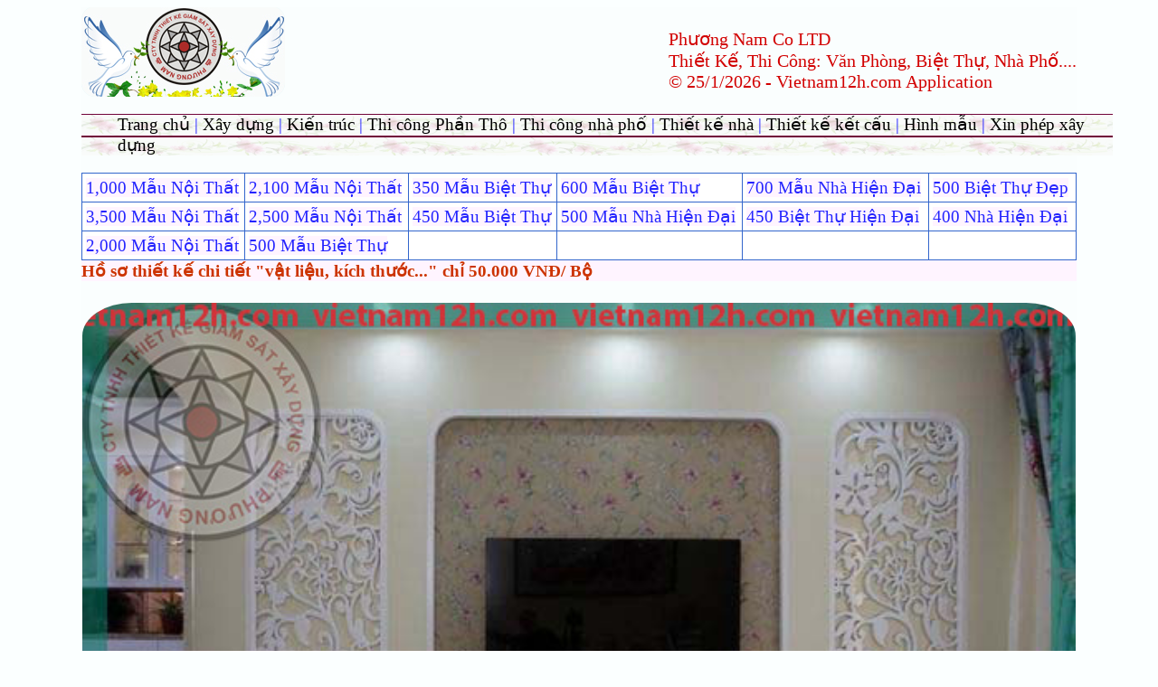

--- FILE ---
content_type: text/html; charset=utf-8
request_url: https://vietnam12h.com/anh-tk-xd/hien-thi-2100-3.aspx?noithaturl=design-444
body_size: 10399
content:


<!DOCTYPE html>

<html xmlns="http://www.w3.org/1999/xhtml">
 <head id="Head1"><title>
	Công ty Hóa Chất Xây Dựng Phương Nam
</title><link href="../Content/Site.css" rel="stylesheet" /><link rel="stylesheet" type="text/CSS" href="../Content/responsive.CSS" /><link rel="SHORTCUT ICON" href="../hinhanh/PHUONGNAM.JPG" /><meta name="viewport" content="width=device-width, initial-scale=1.0" />
     <style>
img {
    float: left;
    margin: 0 0 0px 0px;
}
</style>
     <script async src="https://pagead2.googlesyndication.com/pagead/js/adsbygoogle.js?client=ca-pub-5506609626065930"
     crossorigin="anonymous"></script>
     <script async src="https://pagead2.googlesyndication.com/pagead/js/adsbygoogle.js?client=ca-pub-5506609626065930"
     crossorigin="anonymous"></script>
</head> 
 <body>
 <form method="post" action="./hien-thi-2100-3.aspx?noithaturl=design-444" id="form1">
<div class="aspNetHidden">
<input type="hidden" name="__EVENTTARGET" id="__EVENTTARGET" value="" />
<input type="hidden" name="__EVENTARGUMENT" id="__EVENTARGUMENT" value="" />
<input type="hidden" name="__VIEWSTATE" id="__VIEWSTATE" value="teFVuybfeSimRUe6rU/m/8BaWnpfBF2zAzCzOJwjd3llfmYZitXLutz1WDzbbal1YoK3k03e4NcrA3J/42RNYmKV60CYGj8O9deEuUUZYS+gURa8/dK91jCoVEvfZMPV+SCyed0OpFGkDYBdyvMIr3sakfx/X1qR+55aXiFt3q+ZpNOzDhwedSLt5b3sUP1ykZMBHCnj6uW3e6C8lwEDkEty6BsTuZzNNI+wncNsJQ9T1lijRcsU/a6oKlNuoXlzmeWFAQH4De4n5s5n/ABPiA+7zzaUPJ6/HL+9012Up762DpyIPLkuOkaWgDy/pkaWDTKPrnlBENS+Txi7Qdy/mY0N7rBEUxRDV8mJQM8XEnG8fVsMniFLBxh+Zc3DE7ZNJxIBbFkvepCF4t/yjUgsv+seFDDb5kOu6VcgCfTOKaZ4uDHEmYVg/scUL4Y1BnlEI2zXahtl7qoVyGTcGKIKi/B/3OtrPEYv/9FBMnhLuCxHeSjZPxj05QgPXkKYiyEiF0NnY6Dn+Uy5TBvSrfOaRb0DBJiQkDldMGtXHO6HZVG64mPB0iYDWm2SBlRc0HnmbYtCjbAlt1RA+d5Z931pPWxBul8Yi4PYH4zhH02xLzh8PEmzBtZLFJX46fZDC2DJgb17ytM9JyqUU+49p0/WbFmu0T9iY54E9Qb6AKAktJAe3dTtYURvdAREra/hM0GCVoRyXJ5Iapj6JhzFo63ICEqP/Y/aV+Y5nfU4UdX9bRIWVyC/pH7wNeptDcBqYrKLfJReFWTB/bKOh0hUmGKOlqY9O9lX42cWStOHd2d37BbdoqxfSO6DZq0ZhrqvYdkA4euE99p1ubky6mLLQszDaQgkvh2/zLWaN0VNrb+suti5nz+xDtU+MHSW3C/xX/RqFIehn0eQLJsxkoNlTe14K+hZ0emPyF8wR1IgWmIG29XsOu8FN6BzOVymKJs/5fY6vvAatLgAarzTSM+gpYsLnUuDeZh1wyX+LS/RaQKdcSYDGk511cymOZKQd/[base64]/SNSxyZz4lrNvT7OEG1n0/AEwQHzdzDYszmQNO7k+jFCnFPuHnsyhz454q41q2Ur5RQldFN95RzYSSRTMFxmCaw1oNvG11BVEag+hWrjIyysNe97O5QVBeBA0u9LAqOSo5DBSb/8x0Fxz6V8APwT3+WOc+iuiMS6ovaeg3XaU3QtET8XjqXUqdPYa+YfJHLv/WOpc+C6hSEd4lhbtIVuLpzsT4YcsNmNiADVk3Amv07eCpmPuJHprsH7X4pUY/Ewcg8fyJLWqDHsucS1NKR7fkVspIG9Gp3tAZOVJTMlpyKA14nY6Gc9xOqWV7odRsZcRlCI4NYfLURx79NO/nQLiRufLuj6fPfV8ehf1wG7vw2PI+a2XElkjD3/ZMGpQCVcXMJ5duKk0qKK2bVu3yArH2i0OkS2I+JuU3PGqVTtMDrxg9IWrA0BcQ6H9QvLpfLdEgGcdni4r/4ohytBt8ld1xItEASMvGoSEBFL7QXG5JKxd6INOWRNF5O4iSvE93RiCgDcA+1TCTqMyIOdApHyzp/zO60pRavwap3z4e9P+Egfs9QBYSnS9TRYVZsjFUSr6l2A8vgZ6EpIuxtu/SKcg7YNvWrsWFHSA4bIbu4HfRoTQGRoKDK4rAwIwvYESco64ddEHxyO7kkVd4+BPUyM0h/bCrwep0iDBzCqd9JMFrgHjXe4e3p4JxhbVi+Ng+24+/y4VNMxuORPK9cGVVbb4JJ1iynPO+QDlagQXn62FKXBbqWaajflVHWPz0g2IXUisui6kArucZi6DtoyEjBMPGLW75smg3jN3vc9J6ZYr/ZZaERmtJVljAFHtyJplJTIAu+jDjsPuXAqkdYZmv0tjnLJly7YuUnn/I70/XAWR8d1+8b7xG4XhRXFscMSLxMJKwMQG9csrF2Ujd63whkNxkE6l8cvQLPQ/wflNxNKemuraiv15J3skjzjt+qhCz1wCpZyTv/ibFkOd4R0Yjwm8BUdtFd48F04m+Ym9yaDd1wGAqEkSijf6kjiLXQelsK4II9yuPiXwbP/K+oweA3lSDfREEwODk11rmbQtcbajQi+y2v00uXJt5Ujn6MH6FovcjGfCCkEA8jEk/VvTQ1I04VojNDULsdpV5ETlneqtFTNofhpbNOWelYA1x1qBmePuyWkjomzoIcPaBOGYextglDYzLBbrxCaLVbMA8PNUdxb3M51ZCh9K8suJFvDQm9644xDOadKukYoMq0SAQZko/NDE1WKpa2svmTjlaUpb96t0yOmjko3UY7PDFQkqv8/K7p5KzJgdQZQjvZpQUXY9ORz8kcLTqBtekKq9We7qRNXk5wIjfqclvwrNCLqE3GhH3AUQihDIQgbwUrYno8dTkssaj7eSqnaZ5+1W5vGCaMZ6fQt+SK5ReH53o1cmAXIOUiSlYEfVVaJ+O26vEGiKlnjaxrJoT6BDwEeF6f2XRcvHmrwMFuZ5AvH/Kf4EVBUm85UR41upx1ixzJTFCHePGCWMvDG37EBXzi0wmLM8MmM4EPf8qk0VwlhJPfV+q9R9OYGzqG8Ren+GPMEwAgAmUJILZXAa8Rrtf8TFqryKJW/pswoH+AxxwLpgzyAdOGu+sNOLx3JKWk0G2RpfF/SS/L+/zEfFiiHqbDOEUVYpS2lvGS5Hkl9Xkea8FpIK/wmBaTQReNsHiXj3sfolARN6A32NlRY2X0rIAUkvulGDtkzM4WUI95l64Q7sF4ziIHtREcuzN+7+xvgjTE3Y9dL+GMC7Hc+P7hxokr+Tw2Ejrt9pxZ6W+eKRh+zTCoza9HhT+L5C+9+jN/SYoxoFG6pX8i1FUEEdc3jXl7jodYArM1GdpgYbF3+/qmbGLblk+1I2widLHw8+uufabLSWwHMm0yh6rrR8tZ71QTOwVOxe+U3IjXsCHge8hozw2cS1Sqi9NCOmsulAKCyqWU0NZq4R2ehQjO7z7v3FbgoRqZ+EcbgZIZuKBKJ9RLDedmfl9tfh9vcGHBr2mgjmi/OI+UtTUB7AKSs/3UEwNkN0Of4Fssj5/uI/FYxeVAR3BgpJu3eYwFO+TlNd0G52A5cfNC6Zk96XxZ0VZfJwPVPB+r0/1HYTplBiwyg6lQjvp0Oqx8qgLqnMV/f1D8AXwY1S7fWXPqTP2PK/hrUQClg7WIWxOUfW2+cglE1Ufwxy3nlQJSflaBwkasNBhMisf/GIHNSwP9x/3At7VWJws9TaUStF40hvxCiY77ILdwr5vDrk1mJb2GgOqVvr+USTljKl9OU++nwFRiCMn/jR3mgiy9dSPrOwgU/hwwa2kRVOXkimRDHo4fkpvi0lRWyprAP1ogTQkKOMzBlPMdBkdueuqlxjPAjxw/dT/Bz01iDidzJvzRSfW2A1HpDQkxSiVApp3xIqifQTm5u2Kc24hk4q82fCj0mDSCUbvFlZqRt35xcNOcBcWxjCUkA/B276rxuhQt8Xn2bgl98lNafY6W/[base64]/c7PkBCEuA6yh7DLsDPO9Ayqbh3QCBDTkSwv+sx2z+zy5HOA3Y2M3+G66ESUn6KgiJNDaxbmtFvhOjrKETqA3gG65nXAxFY5fY0QmNQGr+Ca6kYylICc1W1lc/Nfoa3Onh38usGMMIMGK0TuV/CfdnO42RvaVDHWt80dAmZkqd87j13mPwcyrBCRSVG8l6OpXqrTusXfBgVxrQdb6xvSLFLrU8ZRsnCDpCWvoCgnoSMmhNtPCGD6TDtq88aQUA+nErCHisBEl3j5vw8jr0xHiwL/UxlwT3yYMFx0jQ98elAHwtB8eShm0m1vDsYC8NKlvkx+Inpiak+3eZpkFPcEMY3sSv2RnLk2lQYH4AiMcyXN154LuYXdcofZZtMdDhHzJAN4+mSnT+R/[base64]/pdp7bLUwKceMCaJvBNHQzLkditCWm6gagrX8wtJcxfwcp5WLvUuJ3j7f28TiaXo2oLQso6fWKCbImDPCXfProJd0d4VtQj7pF56x1yzVJz/2y/6SIhyfzu3LpdGgXoS+muK/WQokN+zyNJ6/ep+3HUwHIqyILd13cbQnE/KOUbqIjkMC3fn/2/bWZjlHWf/wbC0sjI3uZxoLAaSeYTcQ2sDxvueIyOIs9borRQuChO8PDvBP+NUCU64U1z4rOCBvnNxfZCwtR9ZJcPfeJn02UHu97Pgqo9+SnW0E0Pmphew58+A8f+//1H5lym5tjpli4og0kciJF6Fh90wL9c7Xx5lsIedtu/HAoKKq0g9IUqcylbTxZWPZJZZseqzCnSLg1MvZG0m0FEwGoMotzhbBvUpBbfSjS32Pj6aYz1eOKItwNLy4fAaYEK+0fMsOoD02khvGCUk6N2+bZV/vx8vbZoZutmLVMiBCnoNWy/G82vz7CDJ+m7TixkHLeBvCTDYGBqs6O+hOV+iZv/AYxEhtb+FvFUTdDSa8zC/3DYDwQ88DFq6FKirgtKXJfK053TE4Mzu29Y1Y5mFIWHU7tLMSgKoAsPERiDqD8fNnruB7K/kmM8IyRnXg/eqAU9RwK3LGTaFpDNu+FSvc1NInzVwPvgB0NVgcIMqDbO7BTG94beoDf6wP/0h7N47qQdTFT5AjdlVHJ5j7j+6Sr04YUhl38r9ZwAETCHNzYP29QA2GqwuU5oP+tKylfQ1AinGSZzpfB1MGjaazOeMvKD9YN/PteNq/ri9e/XyZJpAgdy8KFh2aDtPx0ZcYBR9gG+fDPd9MgEhRS5749VOL+3Tk1pK6l7DeEW5++Tdo+kuXXWhCrm0jzyN4g9So2Hdo7ufPbaknFFe9MDPs0J8GtlpjeL8+/Y2jfZB/D7xSHrImntzWgOzTWWM/D+dutmCWLt2RD0sXiz07BfyOOXRIMYhoNkPMIxYU+MeCM76i6o6mnBwMZs/89b+Y9qsi6ZzVIINcKRCv8uYmnbVckGMGQev3P9rBSLJLCALH9O5yxfKeMLIoSq5XsYgYuG2/4Dih4SLQp5tcnDm+rKbVXA9jiPchYdFncA2nYxfC0IR4dVJjf9+QTBBu/UdGYGLgaGh+NI1kDqpgw0EtjV+MAGsHsEQo2HEXdhJf8kIaFgJEdoSQbxWDrDY2SlvmZU0aMn+npQm7jZc7SjRhELKoqPUXdKinSHvsbjDunk1QgnWwGuIUJ6McxL6cF+geR3P9WW3MqmM43KXsjhLKrTWhr9I/ckwb/Gp3W+gf7H/[base64]/xuokW28GpE50dGlH4EvpqZLK7hVQhhiWSp8u3B58ggsHGTobGkIJb1u6SaK0kcmTZc/fW/98F2DWCHIKMS+z4ZXQNpjFYkeZs2+riHwGw==" />
</div>

<script type="text/javascript">
//<![CDATA[
var theForm = document.forms['form1'];
if (!theForm) {
    theForm = document.form1;
}
function __doPostBack(eventTarget, eventArgument) {
    if (!theForm.onsubmit || (theForm.onsubmit() != false)) {
        theForm.__EVENTTARGET.value = eventTarget;
        theForm.__EVENTARGUMENT.value = eventArgument;
        theForm.submit();
    }
}
//]]>
</script>



<script src="/bundles/MsAjaxJs?v=J4joXQqg80Lks57qbGfUAfRLic3bXKGafmR6wE4CFtc1" type="text/javascript"></script>
<script type="text/javascript">
//<![CDATA[
if (typeof(Sys) === 'undefined') throw new Error('ASP.NET Ajax client-side framework failed to load.');
//]]>
</script>

<script src="../Scripts/jquery-1.7.1.js" type="text/javascript"></script>
<script src="../Scripts/jquery-ui-1.8.20.js" type="text/javascript"></script>
<script src="/bundles/WebFormsJs?v=q9E9g87bUDaS624mcBuZsBaM8xn2E5zd-f4FCdIk2cA1" type="text/javascript"></script>
<div class="aspNetHidden">

	<input type="hidden" name="__VIEWSTATEGENERATOR" id="__VIEWSTATEGENERATOR" value="EB171089" />
	<input type="hidden" name="__VIEWSTATEENCRYPTED" id="__VIEWSTATEENCRYPTED" value="" />
	<input type="hidden" name="__EVENTVALIDATION" id="__EVENTVALIDATION" value="[base64]/vOMv0518DRYRD0KrPHj5I38yAUemrPgncV8rkyYDZPNM3a10PLyDSFg3tz2ENJ6kUafTh5OQe+ETjWpcEQd/ZZsTx04g1yJ2TC26E5ra2jP2bdIw8x70cFpD0QNxJUVvG+AYuhQZEV0fa8UQjzbrqmSqI4uZmwm8nrWtbtzcJWzw28gNyMZkErlHBpnOEXtWell5EInvnZn8p/5pXqOSTZ+l7RZBPgawjyS9zyLEpCNrp1q0dbEjgFaWiJNCs5rNEu4M/QBeIqDE8UnqjK2STct/rKYeStEg5msH7ge9uLvMkcA==" />
</div>
 <script type="text/javascript">
//<![CDATA[
Sys.WebForms.PageRequestManager._initialize('ctl00$ScriptManager1', 'form1', [], [], [], 90, 'ctl00');
//]]>
</script>

      <header>
        <div>
            <div class="float-left">                
                            <img id="Image2" src="../hinhanh/logo_cong_ty_phuong-nam.png" />                      
            </div>
            <div class="float-right">                
                   <br />
                   Phương Nam Co LTD
                   <br />
                   Thiết Kế, Thi Công: Văn Phòng, Biệt Thự, Nhà Phố....<br />
                   
                   &copy; 25/1/2026 - Vietnam12h.com Application
            </div>           
             <ul id="menu">
                    <li><a href="../index.aspx" id="A1"> Trang chủ </a></li> |
                    <li><a href="../xay-dung.aspx" id="A2"> Xây dựng </a></li> |
                    <li><a href="../kien-truc.aspx" id="A3">Kiến trúc</a></li>  |
                    <li><a href="../thi-cong-phan-tho.aspx" id="A4"> Thi công Phần Thô </a></li> |                    
                    <li><a href="../thi-cong-nha-pho.aspx" id="A5">Thi công nhà phố </a></li>  |
                    <li><a href="../thiet-ke-kien-truc-nha-dep.aspx" id="A6">Thiết kế nhà </a></li> |
                    <li><a href="../don-gia-thiet-ke-ket-cau.aspx" id="A7">Thiết kế kết cấu</a></li>  |
                    <li><a href="mau-thiet-ke-thi-cong.aspx" id="A8">Hình mẫu</a></li>  |
                    <li><a href="../xin-phep-xay-dung.aspx" id="A10">Xin phép xây dựng </a></li>
                </ul>            
            </div>
</header>

         <table id="DataList2" cellspacing="0" cellpadding="4" rules="all" style="background-color:White;border-color:#3366CC;border-width:1px;border-style:None;width:100%;border-collapse:collapse;">
	<tr>
		<td style="color:#003399;background-color:White;">
         <a id="DataList2_HyperLink34_0" href="http://vietnam12h.com/anh-tk-xd/1000-modern.aspx" style="text-decoration:none;">1,000 Mẫu Nội Thất</a>
         </td><td style="color:#003399;background-color:White;">
         <a id="DataList2_HyperLink34_3" href="http://vietnam12h.com/anh-tk-xd/2100-design.aspx" style="text-decoration:none;">2,100 Mẫu Nội Thất</a>
         </td><td style="color:#003399;background-color:White;">
         <a id="DataList2_HyperLink34_6" href="http://vietnam12h.com/anh-tk-xd/the-villa-350.aspx" style="text-decoration:none;">350 Mẫu Biệt Thự</a>
         </td><td style="color:#003399;background-color:White;">
         <a id="DataList2_HyperLink34_8" href="http://vietnam12h.com/anh-tk-xd/biet-thu-600.aspx" style="text-decoration:none;">600 Mẫu Biệt Thự</a>
         </td><td style="color:#003399;background-color:White;">
         <a id="DataList2_HyperLink34_10" href="http://vietnam12h.com/anh-tk-xd/elevation-designs.aspx" style="text-decoration:none;">700 Mẫu Nhà Hiện Đại</a>
         </td><td style="color:#003399;background-color:White;">
         <a id="DataList2_HyperLink34_12" href="http://vietnam12h.com/anh-tk-xd/modern-villa.aspx" style="text-decoration:none;">500 Biệt Thự Đẹp</a>
         </td>
	</tr><tr>
		<td style="color:#003399;background-color:White;">
         <a id="DataList2_HyperLink34_1" href="http://vietnam12h.com/anh-tk-xd/3500-mau-thiet-ke.aspx" style="text-decoration:none;">3,500 Mẫu Nội Thất</a>
         </td><td style="color:#003399;background-color:White;">
         <a id="DataList2_HyperLink34_4" href="http://vietnam12h.com/anh-tk-xd/2500-interior.aspx" style="text-decoration:none;">2,500 Mẫu Nội Thất</a>
         </td><td style="color:#003399;background-color:White;">
         <a id="DataList2_HyperLink34_7" href="http://vietnam12h.com/anh-tk-xd/nha-dep-450.aspx" style="text-decoration:none;">450 Mẫu Biệt Thự</a>
         </td><td style="color:#003399;background-color:White;">
         <a id="DataList2_HyperLink34_9" href="http://vietnam12h.com/anh-tk-xd/elevation-house.aspx" style="text-decoration:none;">500 Mẫu Nhà Hiện Đại</a>
         </td><td style="color:#003399;background-color:White;">
         <a id="DataList2_HyperLink34_11" href="http://vietnam12h.com/anh-tk-xd/house-design.aspx" style="text-decoration:none;">450 Biệt Thự Hiện Đại</a>
         </td><td style="color:#003399;background-color:White;">
         <a id="DataList2_HyperLink34_13" href="http://vietnam12h.com/anh-tk-xd/modern-villa-design.aspx" style="text-decoration:none;">400 Nhà Hiện Đại</a>
         </td>
	</tr><tr>
		<td style="color:#003399;background-color:White;">
         <a id="DataList2_HyperLink34_2" href="http://vietnam12h.com/anh-tk-xd/2000-mau-noi-that.aspx" style="text-decoration:none;">2,000 Mẫu Nội Thất</a>
         </td><td style="color:#003399;background-color:White;">
         <a id="DataList2_HyperLink34_5" href="http://vietnam12h.com//anh-tk-xd/the-house-500.aspx" style="text-decoration:none;">500 Mẫu Biệt Thự</a>
         </td><td></td><td></td><td></td><td></td>
	</tr>
</table>
         
     
    
                <a id="ContentPlaceHolder3_HyperLink43" href="2100-design.aspx" style="display:inline-block;color:#CC3300;font-weight:bold;width:100%;">Hồ sơ thiết kế chi tiết &quot;vật liệu, kích thước...&quot; chỉ 50.000 VNĐ/ Bộ</a>
                <br />
                <br />
    <table id="ContentPlaceHolder3_DataList1" cellspacing="0" style="width:100%;border-collapse:collapse;">
	<tr>
		<td>
            <script type="text/javascript">
                document.title = "Mã thiết kế (1773DIP)";
             </script>
                        <a id="ContentPlaceHolder3_DataList1_HyperLink31_0" style="color:Black;"><img src="../anh-tk-xd/1788-design/design-interior%20(1775).jpg" alt="Link1" style="width:100%;" /></a>
                    <br />
                        <a id="ContentPlaceHolder3_DataList1_HyperLink35_0" style="color:#CC3300;font-weight:bold;">Mã thiết kế (1775DIP)</a>
                     <br /> 
                        <a id="ContentPlaceHolder3_DataList1_HyperLink36_0" href="../lien-he.aspx" style="color:#003366;font-weight:bold;">Liên hệ</a>
                  
        </td>
	</tr>
</table>
    
                <br />
                <a id="ContentPlaceHolder3_HyperLink44" href="thiet-ke-noi-that.aspx" style="display:inline-block;color:#CC3300;font-weight:bold;width:100%;">10,000 Mẫu nội thất: (Hồ sơ thiết kế chi tiết &quot;vật liệu, kích thước...&quot; chỉ 50.000 VNĐ/ Bộ)</a>
                                <br />
    <table cellspacing="0" cellpadding="4" rules="rows" id="ContentPlaceHolder3_DataGrid1" style="background-color:White;border-color:#336666;border-width:2px;border-style:Double;font-weight:normal;font-style:normal;text-decoration:none;width:100%;border-collapse:collapse;">
	<tr style="color:#CCFFFF;background-color:White;">
		<td>
                    <table style="width: 100%">
                        <tr>
                            <td>
                                <a id="ContentPlaceHolder3_DataGrid1_HyperLink31_0" href="hien-thi-2100-1.aspx?noithaturl=design-445" style="color:Black;"><img src="../anh-tk-xd/1788-design/design-interior%20(1777).jpg" alt="Link1" style="width:100%;" /></a>
                            </td>
                            <td>
                                <a id="ContentPlaceHolder3_DataGrid1_HyperLink33_0" href="hien-thi-2100-2.aspx?noithaturl=design-445" style="color:Black;"><img src="../anh-tk-xd/1788-design/design-interior%20(1778).jpg" alt="Link2" style="width:100%;" /></a>
                            </td>
                            <td>
                                <a id="ContentPlaceHolder3_DataGrid1_HyperLink34_0" href="hien-thi-2100-3.aspx?noithaturl=design-445" style="color:Black;"><img src="../anh-tk-xd/1788-design/design-interior%20(1779).jpg" alt="Link3" style="width:100%;" /></a>
                            </td>
                            <td>
                                <a id="ContentPlaceHolder3_DataGrid1_HyperLink32_0" href="hien-thi-2100-4.aspx?noithaturl=design-445" style="color:Black;"><img src="../anh-tk-xd/1788-design/design-interior%20(1780).jpg" alt="Link4" style="width:100%;" /></a>
                            </td>
                        </tr>
                        <tr>
                            <td >
                                <a id="ContentPlaceHolder3_DataGrid1_HyperLink35_0" href="hien-thi-2100-1.aspx?noithaturl=design-445" style="color:#CC3300;font-weight:bold;">Mã thiết kế (1777DIP)</a>
                            </td>
                            <td >
                                <a id="ContentPlaceHolder3_DataGrid1_HyperLink37_0" href="hien-thi-2100-2.aspx?noithaturl=design-445" style="color:#CC3300;font-weight:bold;">Mã thiết kế (1778DIP)</a>
                            </td>
                            <td >
                                <a id="ContentPlaceHolder3_DataGrid1_HyperLink38_0" href="hien-thi-2100-3.aspx?noithaturl=design-445" style="color:#CC3300;font-weight:bold;">Mã thiết kế (1779DIP)</a>
                            </td>
                            <td >
                                <a id="ContentPlaceHolder3_DataGrid1_HyperLink39_0" href="hien-thi-2100-4.aspx?noithaturl=design-445" style="color:#CC3300;font-weight:bold;">Mã thiết kế (1780DIP)</a>
                            </td>
                        </tr>
                        <tr>
                            <td >
                                <a id="ContentPlaceHolder3_DataGrid1_HyperLink36_0" href="../lien-he.aspx" style="color:#003366;font-weight:bold;">Liên hệ</a>
                            </td>
                            <td >
                                <a id="ContentPlaceHolder3_DataGrid1_HyperLink40_0" href="../lien-he.aspx" style="color:#003366;font-weight:bold;">Liên hệ</a>
                            </td>
                            <td >
                                <a id="ContentPlaceHolder3_DataGrid1_HyperLink41_0" href="../lien-he.aspx" style="color:#003366;font-weight:bold;">Liên hệ</a>
                            </td>
                            <td >
                                <a id="ContentPlaceHolder3_DataGrid1_HyperLink42_0" href="../lien-he.aspx" style="color:#003366;font-weight:bold;">Liên hệ</a>
                            </td>
                        </tr>
                    </table>
                </td>
	</tr><tr style="color:#CCFFFF;background-color:White;">
		<td>
                    <table style="width: 100%">
                        <tr>
                            <td>
                                <a id="ContentPlaceHolder3_DataGrid1_HyperLink31_1" href="hien-thi-2100-1.aspx?noithaturl=design-444" style="color:Black;"><img src="../anh-tk-xd/1788-design/design-interior%20(1773).jpg" alt="Link1" style="width:100%;" /></a>
                            </td>
                            <td>
                                <a id="ContentPlaceHolder3_DataGrid1_HyperLink33_1" href="hien-thi-2100-2.aspx?noithaturl=design-444" style="color:Black;"><img src="../anh-tk-xd/1788-design/design-interior%20(1774).jpg" alt="Link2" style="width:100%;" /></a>
                            </td>
                            <td>
                                <a id="ContentPlaceHolder3_DataGrid1_HyperLink34_1" href="hien-thi-2100-3.aspx?noithaturl=design-444" style="color:Black;"><img src="../anh-tk-xd/1788-design/design-interior%20(1775).jpg" alt="Link3" style="width:100%;" /></a>
                            </td>
                            <td>
                                <a id="ContentPlaceHolder3_DataGrid1_HyperLink32_1" href="hien-thi-2100-4.aspx?noithaturl=design-444" style="color:Black;"><img src="../anh-tk-xd/1788-design/design-interior%20(1776).jpg" alt="Link4" style="width:100%;" /></a>
                            </td>
                        </tr>
                        <tr>
                            <td >
                                <a id="ContentPlaceHolder3_DataGrid1_HyperLink35_1" href="hien-thi-2100-1.aspx?noithaturl=design-444" style="color:#CC3300;font-weight:bold;">Mã thiết kế (1773DIP)</a>
                            </td>
                            <td >
                                <a id="ContentPlaceHolder3_DataGrid1_HyperLink37_1" href="hien-thi-2100-2.aspx?noithaturl=design-444" style="color:#CC3300;font-weight:bold;">Mã thiết kế (1774DIP)</a>
                            </td>
                            <td >
                                <a id="ContentPlaceHolder3_DataGrid1_HyperLink38_1" href="hien-thi-2100-3.aspx?noithaturl=design-444" style="color:#CC3300;font-weight:bold;">Mã thiết kế (1775DIP)</a>
                            </td>
                            <td >
                                <a id="ContentPlaceHolder3_DataGrid1_HyperLink39_1" href="hien-thi-2100-4.aspx?noithaturl=design-444" style="color:#CC3300;font-weight:bold;">Mã thiết kế (1776DIP)</a>
                            </td>
                        </tr>
                        <tr>
                            <td >
                                <a id="ContentPlaceHolder3_DataGrid1_HyperLink36_1" href="../lien-he.aspx" style="color:#003366;font-weight:bold;">Liên hệ</a>
                            </td>
                            <td >
                                <a id="ContentPlaceHolder3_DataGrid1_HyperLink40_1" href="../lien-he.aspx" style="color:#003366;font-weight:bold;">Liên hệ</a>
                            </td>
                            <td >
                                <a id="ContentPlaceHolder3_DataGrid1_HyperLink41_1" href="../lien-he.aspx" style="color:#003366;font-weight:bold;">Liên hệ</a>
                            </td>
                            <td >
                                <a id="ContentPlaceHolder3_DataGrid1_HyperLink42_1" href="../lien-he.aspx" style="color:#003366;font-weight:bold;">Liên hệ</a>
                            </td>
                        </tr>
                    </table>
                </td>
	</tr><tr style="color:#CCFFFF;background-color:White;">
		<td>
                    <table style="width: 100%">
                        <tr>
                            <td>
                                <a id="ContentPlaceHolder3_DataGrid1_HyperLink31_2" href="hien-thi-2100-1.aspx?noithaturl=design-443" style="color:Black;"><img src="../anh-tk-xd/1788-design/design-interior%20(1769).jpg" alt="Link1" style="width:100%;" /></a>
                            </td>
                            <td>
                                <a id="ContentPlaceHolder3_DataGrid1_HyperLink33_2" href="hien-thi-2100-2.aspx?noithaturl=design-443" style="color:Black;"><img src="../anh-tk-xd/1788-design/design-interior%20(1770).jpg" alt="Link2" style="width:100%;" /></a>
                            </td>
                            <td>
                                <a id="ContentPlaceHolder3_DataGrid1_HyperLink34_2" href="hien-thi-2100-3.aspx?noithaturl=design-443" style="color:Black;"><img src="../anh-tk-xd/1788-design/design-interior%20(1771).jpg" alt="Link3" style="width:100%;" /></a>
                            </td>
                            <td>
                                <a id="ContentPlaceHolder3_DataGrid1_HyperLink32_2" href="hien-thi-2100-4.aspx?noithaturl=design-443" style="color:Black;"><img src="../anh-tk-xd/1788-design/design-interior%20(1772).jpg" alt="Link4" style="width:100%;" /></a>
                            </td>
                        </tr>
                        <tr>
                            <td >
                                <a id="ContentPlaceHolder3_DataGrid1_HyperLink35_2" href="hien-thi-2100-1.aspx?noithaturl=design-443" style="color:#CC3300;font-weight:bold;">Mã thiết kế (1769DIP)</a>
                            </td>
                            <td >
                                <a id="ContentPlaceHolder3_DataGrid1_HyperLink37_2" href="hien-thi-2100-2.aspx?noithaturl=design-443" style="color:#CC3300;font-weight:bold;">Mã thiết kế (1770DIP)</a>
                            </td>
                            <td >
                                <a id="ContentPlaceHolder3_DataGrid1_HyperLink38_2" href="hien-thi-2100-3.aspx?noithaturl=design-443" style="color:#CC3300;font-weight:bold;">Mã thiết kế (1771DIP)</a>
                            </td>
                            <td >
                                <a id="ContentPlaceHolder3_DataGrid1_HyperLink39_2" href="hien-thi-2100-4.aspx?noithaturl=design-443" style="color:#CC3300;font-weight:bold;">Mã thiết kế (1772DIP)</a>
                            </td>
                        </tr>
                        <tr>
                            <td >
                                <a id="ContentPlaceHolder3_DataGrid1_HyperLink36_2" href="../lien-he.aspx" style="color:#003366;font-weight:bold;">Liên hệ</a>
                            </td>
                            <td >
                                <a id="ContentPlaceHolder3_DataGrid1_HyperLink40_2" href="../lien-he.aspx" style="color:#003366;font-weight:bold;">Liên hệ</a>
                            </td>
                            <td >
                                <a id="ContentPlaceHolder3_DataGrid1_HyperLink41_2" href="../lien-he.aspx" style="color:#003366;font-weight:bold;">Liên hệ</a>
                            </td>
                            <td >
                                <a id="ContentPlaceHolder3_DataGrid1_HyperLink42_2" href="../lien-he.aspx" style="color:#003366;font-weight:bold;">Liên hệ</a>
                            </td>
                        </tr>
                    </table>
                </td>
	</tr><tr align="center" style="color:Black;background-color:#CCCCCC;font-size:Larger;font-weight:bold;font-style:normal;text-decoration:none;">
		<td><span>1</span>&nbsp;<a href="javascript:__doPostBack(&#39;ctl00$ContentPlaceHolder3$DataGrid1$ctl07$ctl01&#39;,&#39;&#39;)" style="color:Black;">2</a>&nbsp;<a href="javascript:__doPostBack(&#39;ctl00$ContentPlaceHolder3$DataGrid1$ctl07$ctl02&#39;,&#39;&#39;)" style="color:Black;">3</a>&nbsp;<a href="javascript:__doPostBack(&#39;ctl00$ContentPlaceHolder3$DataGrid1$ctl07$ctl03&#39;,&#39;&#39;)" style="color:Black;">4</a>&nbsp;<a href="javascript:__doPostBack(&#39;ctl00$ContentPlaceHolder3$DataGrid1$ctl07$ctl04&#39;,&#39;&#39;)" style="color:Black;">5</a>&nbsp;<a href="javascript:__doPostBack(&#39;ctl00$ContentPlaceHolder3$DataGrid1$ctl07$ctl05&#39;,&#39;&#39;)" style="color:Black;">6</a>&nbsp;<a href="javascript:__doPostBack(&#39;ctl00$ContentPlaceHolder3$DataGrid1$ctl07$ctl06&#39;,&#39;&#39;)" style="color:Black;">7</a>&nbsp;<a href="javascript:__doPostBack(&#39;ctl00$ContentPlaceHolder3$DataGrid1$ctl07$ctl07&#39;,&#39;&#39;)" style="color:Black;">8</a>&nbsp;<a href="javascript:__doPostBack(&#39;ctl00$ContentPlaceHolder3$DataGrid1$ctl07$ctl08&#39;,&#39;&#39;)" style="color:Black;">9</a>&nbsp;<a href="javascript:__doPostBack(&#39;ctl00$ContentPlaceHolder3$DataGrid1$ctl07$ctl09&#39;,&#39;&#39;)" style="color:Black;">10</a>&nbsp;<a href="javascript:__doPostBack(&#39;ctl00$ContentPlaceHolder3$DataGrid1$ctl07$ctl10&#39;,&#39;&#39;)" style="color:Black;">11</a>&nbsp;<a href="javascript:__doPostBack(&#39;ctl00$ContentPlaceHolder3$DataGrid1$ctl07$ctl11&#39;,&#39;&#39;)" style="color:Black;">12</a>&nbsp;<a href="javascript:__doPostBack(&#39;ctl00$ContentPlaceHolder3$DataGrid1$ctl07$ctl12&#39;,&#39;&#39;)" style="color:Black;">13</a>&nbsp;<a href="javascript:__doPostBack(&#39;ctl00$ContentPlaceHolder3$DataGrid1$ctl07$ctl13&#39;,&#39;&#39;)" style="color:Black;">14</a>&nbsp;<a href="javascript:__doPostBack(&#39;ctl00$ContentPlaceHolder3$DataGrid1$ctl07$ctl14&#39;,&#39;&#39;)" style="color:Black;">15</a>&nbsp;<a href="javascript:__doPostBack(&#39;ctl00$ContentPlaceHolder3$DataGrid1$ctl07$ctl15&#39;,&#39;&#39;)" style="color:Black;">16</a>&nbsp;<a href="javascript:__doPostBack(&#39;ctl00$ContentPlaceHolder3$DataGrid1$ctl07$ctl16&#39;,&#39;&#39;)" style="color:Black;">17</a>&nbsp;<a href="javascript:__doPostBack(&#39;ctl00$ContentPlaceHolder3$DataGrid1$ctl07$ctl17&#39;,&#39;&#39;)" style="color:Black;">18</a>&nbsp;<a href="javascript:__doPostBack(&#39;ctl00$ContentPlaceHolder3$DataGrid1$ctl07$ctl18&#39;,&#39;&#39;)" style="color:Black;">19</a>&nbsp;<a href="javascript:__doPostBack(&#39;ctl00$ContentPlaceHolder3$DataGrid1$ctl07$ctl19&#39;,&#39;&#39;)" style="color:Black;">20</a>&nbsp;<a href="javascript:__doPostBack(&#39;ctl00$ContentPlaceHolder3$DataGrid1$ctl07$ctl20&#39;,&#39;&#39;)" style="color:Black;">...</a></td>
	</tr>
</table>
    
    
         
         
     
     
     


 
 <table id="DataList1" cellspacing="0" cellpadding="4" rules="all" style="background-color:White;border-color:#CC9966;border-width:1px;border-style:None;width:100%;border-collapse:collapse;">
	<tr>
		<td style="color:#330099;background-color:White;">
 <a id="DataList1_HyperLink23_0" href="http://vietnam12h.com/xin-phep-xay-dung.aspx"><img src="../hinhanh/trang_chu_quang_cao_doc_250_01.gif" alt="HyperLink" style="width:100%;" /></a>
 </td><td style="color:#330099;background-color:White;">
 <a id="DataList1_HyperLink23_1" href="http://vietnam12h.com/xay-dung/thi-cong-hoan-thien.aspx"><img src="../hinhanh/trang_chu_quang_cao_doc_250_02.gif" alt="HyperLink" style="width:100%;" /></a>
 </td><td style="color:#330099;background-color:White;">
 <a id="DataList1_HyperLink23_2" href="http://vietnam12h.com/thi-cong-phan-tho.aspx"><img src="../hinhanh/trang_chu_quang_cao_doc_250_03.gif" alt="HyperLink" style="width:100%;" /></a>
 </td><td style="color:#330099;background-color:White;">
 <a id="DataList1_HyperLink23_3" href="http://vietnam12h.com/xay-dung/thi-cong-nhan-cong.aspx"><img src="../hinhanh/trang_chu_quang_cao_doc_250_04.gif" alt="HyperLink" style="width:100%;" /></a>
 </td>
	</tr>
</table>
 
 
     <footer> 
     <div class="float-left">
 Công ty Hóa Chất Xây Dựng Phương Nam<br />
 Add: 131 Nguyễn thái sơn, Phường 7, Quận Gò vấp, Tp.HCM<br />
 Hotline: 0903684679 - Kts Hòa Tell: 0903684679 <br />
 Email: hoangnam@vietnam12h.com
            </div>
     </footer>
     </form>
 </body>
</html>

--- FILE ---
content_type: text/html; charset=utf-8
request_url: https://www.google.com/recaptcha/api2/aframe
body_size: 268
content:
<!DOCTYPE HTML><html><head><meta http-equiv="content-type" content="text/html; charset=UTF-8"></head><body><script nonce="qCFAiW6cWWrkpy3IDKYXsw">/** Anti-fraud and anti-abuse applications only. See google.com/recaptcha */ try{var clients={'sodar':'https://pagead2.googlesyndication.com/pagead/sodar?'};window.addEventListener("message",function(a){try{if(a.source===window.parent){var b=JSON.parse(a.data);var c=clients[b['id']];if(c){var d=document.createElement('img');d.src=c+b['params']+'&rc='+(localStorage.getItem("rc::a")?sessionStorage.getItem("rc::b"):"");window.document.body.appendChild(d);sessionStorage.setItem("rc::e",parseInt(sessionStorage.getItem("rc::e")||0)+1);localStorage.setItem("rc::h",'1769378920093');}}}catch(b){}});window.parent.postMessage("_grecaptcha_ready", "*");}catch(b){}</script></body></html>

--- FILE ---
content_type: text/css
request_url: https://vietnam12h.com/Content/Site.css
body_size: 577
content:
 html {
    background-color: #FBFFFF;
    margin: 0; 
} body
{
background-color:#FAFEFE;
margin-left: auto; 
margin-right: auto;
font-size: 20px;
color: #D20000;
max-width:1100px;
}

   a:link, a:visited,
    a:active, a:hover {
        color: #2424FF;
        text-decoration:none;
        background-color: #FFF4FF;
        font-size: 19px;
        
    }

    a:hover {
        background-color: #E8FFFF;
        color:#FF3300;
    }

table, th, td {
   margin-top: 0px;
   vertical-align:top;
    margin-bottom: 0px;

}
p {
    font-size: 20px;
color: #000000;
}

    /* menu
----------------------------------------------------------*/
ul#menu {
  color: #2424FF;
        text-decoration:none;
        background-color: #FFF4FF;
        font-size: 19px;
    background: url("../hinhanh/menu.png") repeat;
    width: 100%;
    float: left;
}

    ul#menu li {
        display: inline;
        list-style: none;       
    }

        ul#menu li a {
            background: none;
            color: black;
            text-decoration: none;
        }

        ul#menu li a:hover {
            color: red;
            text-decoration: none;
        }

.float-left {
    float: left;
    font-size: 20px;
}

.float-right {
    float: right;
    font-size: 20px;
}
footer {
    color: #2424FF;
    font-size: 20px;
    background: url("../hinhanh/footer_1.png") repeat;
    width: 100%;
    float: left;
}
h1, h2, h3,
h4, h5, h6 {
    color: #000;
    margin-bottom: 0;
}
h1 {
    font-size: 23px;
}

h2 {
    font-size: 22px;
}

h3 {
    font-size: 21px;
}

h4 {
    font-size: 20px;
}

h5, h6 {
    font-size: 20px;
}
#body 
{
}
div.img {
    margin: 2px;
    border: 1px solid #ccc;
    float: left;
    width: 180px;
}

div.img:hover {
    border: 1px solid #777;
}

div.img img {
    width: 100%;
    height: auto;
}

div.desc {
    padding: 2px;
    text-align: left;
}

img {
    border-radius: 5%;
}


--- FILE ---
content_type: text/css
request_url: https://vietnam12h.com/Content/responsive.CSS
body_size: 129
content:
/******** For mobile device ********/
/******************************/
/*---- Responsive base screen witdh ------- */
/* width - 30 */
/* Tablet Devices Resizing */
@media screen and (max-width: 1024px) and  (min-width: 970px){
}
@media screen and  (max-width: 970px){
}
@media screen and  (max-width: 870px)  and (min-width:750px){
}
@media screen and (max-width:750px) and (min-width:680px){
}
@media screen and (min-width:320px) and (max-width: 480px) {
}
@media screen and (max-width: 380px) {
}
/*---- end Responsive base screen witdh ------- */